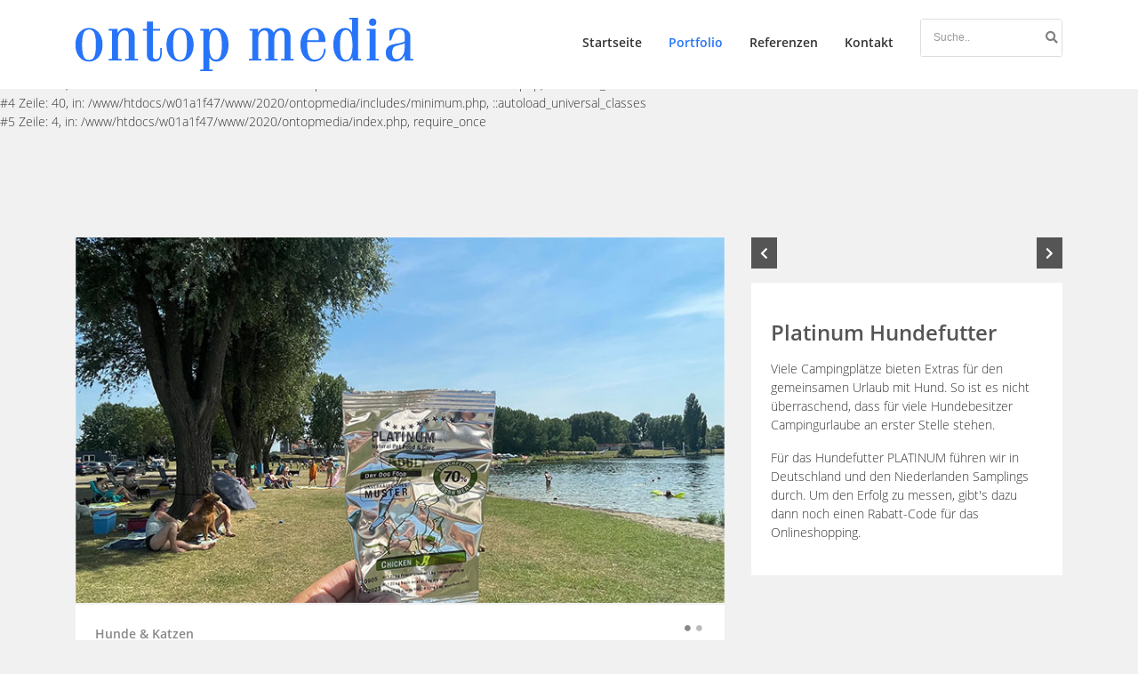

--- FILE ---
content_type: text/html; charset=utf-8
request_url: https://ontop-media.de/platinum-hundefutter
body_size: 3886
content:
<!doctype html>
<html class="no-js" lang="de">
    <head>
        <meta charset="utf-8">
        <meta http-equiv="x-ua-compatible" content="ie=edge">
        <title>Platinum Hundefutter</title>

        <meta name="keywords" content="">
        <meta name="description" content="Viele Campingpl&auml;tze bieten Extras f&uuml;r den gemeinsamen Urlaub mit Hund. So ist es nicht &uuml;berraschend, dass f&uuml;r viele Hundebesitzer Campi">
        <meta name="viewport" content="width=device-width, initial-scale=1">
        <meta name="theme-color" content="#777777">
                <link rel="icon" href="/favicon.ico">
        <link rel="canonical" href="https://ontop-media.de/platinum-hundefutter" />
        <link rel="start" href="https://ontop-media.de" title="Home" />

        <!-- Start vote! -->
<script src="https://cloud.ccm19.de/app.js?apiKey=98a9e0446cc53400320529828f19e3822f291f53a9ee576a&amp;domain=69033efd7568e7f3200835d2" referrerpolicy="origin"></script>
        <!-- End vote! -->
		

        <!--PLATZHALTER_ResourceGroup_A-->

	<link rel="stylesheet" type="text/css" href="/min/b=css~f=../bower_components/bootstrap/dist/css/bootstrap.min.css,../vendor/components/font-awesome/css/fontawesome-all.min.css,../highslide/highslide.css,../bower_components/normalize-css/normalize.css,../bower_components/jQuery.mmenu/dist/css/jquery.mmenu.all.css,../bower_components/jquery-ui/themes/base/jquery-ui.min.css,../node_modules/lightbox2/dist/css/lightbox.min.css,generated/app.css,../includes/etc/sweetalert2-dist/dist/sweetalert2.min.css,generated/suche.css,templates/PORTFOLIO_SINGLE.css,361-public-admin-page.css" />

	<link rel="stylesheet" type="text/css" href="/min/b=css~f=templates/login.css" media="screen" />

	<link rel="stylesheet" type="text/css" href="/min/b=css~f=generated/print.css" media="print" />


<script src="/bower_components/headjs/dist/1.0.0/head.load.min.js" type="text/javascript"></script>
<script type="text/javascript">
//<![CDATA[

var php = {};
var root = '';
var CKEDITOR_BASEPATH = root + '/includes/etc/ckeditor/';


		var JS_PAGE_STANDARD_TITLE = 'ontop media';
		var ACTIVE_PAGE_ID = 60;
        var ACTIVE_URL_PARAMS = {};
		var FIRST_EBENE = 5;
        var JS_LAST_PAGE_CONTAINER_REAL_WIDTH_PX = 1170;


	var JS_OPEN_HIGHSLIDE_ONLOAD = '';


	var JS_NUMBER_OF_SLIDESHOWS = 0;

	head.load("/min/b=js~f=../bower_components/jquery/dist/jquery.min.js,../bower_components/jquery-ui/jquery-ui.min.js,../bower_components/popper.js/dist/umd/popper.min.js,../bower_components/bootstrap/dist/js/bootstrap.min.js,jquery.center.js,MessageCenter.js,361-public-admin-page-editor.js,../bower_components/jQuery.mmenu/dist/js/jquery.mmenu.min.js,Exception361.js,jquery.inlineLabel.js,../highslide/highslide-full.js,main.js,doubletaptogo.min.js,classes/Slideshow/Slideshow.js,../highslide/highslide-config.js");
//]]>
</script>

<script type="text/javascript">
//<![CDATA[
var RATIO_CAROUSEL_PORTFOLIO = 0.56571428571428571428571428571429;
	head.load("/min/b=js~f=templates/PORTFOLIO_SINGLE.js,361-public-admin-page.js");
//]]>
</script>

<script type="text/javascript">
//<![CDATA[

	head.ready(function () {php['messageArr']['1'] = {"text":"Undefined array key \"HTTP_ACCEPT_LANGUAGE\"<br \/>\nin Zeile 40 in der Datei \/www\/htdocs\/w01a1f47\/www\/2020\/ontopmedia\/includes\/classes\/DseObject\/Database\/Language.php<br \/>Fehlerquelle: In Zeile <em>90<\/em> der Datei <em>\/www\/htdocs\/w01a1f47\/www\/2020\/ontopmedia\/includes\/classes\/Autoloader.php<\/em>","title":"PHP-Warnung","type":"warning","additional":"#2 Zeile: 44, in: \/www\/htdocs\/w01a1f47\/www\/2020\/ontopmedia\/includes\/classes\/Autoloader.php, ::includeIfExists\n<br \/>#3 Zeile: 55, in: \/www\/htdocs\/w01a1f47\/www\/2020\/ontopmedia\/includes\/classes\/Autoloader.php, ::autoload_universal\n<br \/>#4 Zeile: 40, in: \/www\/htdocs\/w01a1f47\/www\/2020\/ontopmedia\/includes\/minimum.php, ::autoload_universal_classes\n<br \/>#5 Zeile: 4, in: \/www\/htdocs\/w01a1f47\/www\/2020\/ontopmedia\/index.php, require_once\n<br \/>","id":1};

			$(document).ready(function(e) {
                showAllMessages();
            });	
	});
//]]>
</script>
	<!--PLATZHALTER_ResourceGroup_E-->

        <!-- HTML5 Shim and Respond.js IE8 support of HTML5 elements and media queries -->
        <!-- WARNING: Respond.js doesn't work if you view the page via file:// -->
        <!--[if lt IE 9]>
          <script src="https://oss.maxcdn.com/html5shiv/3.7.2/html5shiv.min.js"></script>
          <script src="https://oss.maxcdn.com/respond/1.4.2/respond.min.js"></script>
        <![endif]-->
        <!-- Global site tag (gtag.js) - Google Analytics -->
        <script async src="https://www.googletagmanager.com/gtag/js?id=G-LDG4QSZMNW"></script>
        <script >
            window.dataLayer = window.dataLayer || [];
            function gtag() {
                dataLayer.push(arguments);
            }
            gtag('js', new Date());

            gtag('config', 'G-LDG4QSZMNW');
        </script>
    </head>
    <body class="page page-60">
        <div id="dse-wrapper">
            <!--[if lte IE 9]>
                <p class="browserupgrade">You are using an <strong>outdated</strong> browser. Please <a href="http://browsehappy.com/">upgrade your browser</a> to improve your experience and security.</p>
            <![endif]-->
                <div id="closebutton" class="highslide-overlay closebutton" onclick="return hs.close(this)" title="Close" style="display:none;"></div>
<div id="messages"></div>
            <div id="header-holder">
            <div class="container" id="header-inner">
    <div class="row">
        <div class="col-8 col-sm-6">
            <a href="/">
                <img src="/images/logo.png" class="img-fluid" alt="ontop media" id="logo">
            </a>
        </div>
        <div class="col-4 col-sm-6 col-lg-4" id="navigation">
            <!-- Main jumbotron for a primary marketing message or call to action -->
            <a href="#dse--menu" id="hamburger">
                <span class="top-bar"></span>
                <span class="middle-bar"></span>
                <span class="bottom-bar"></span>
            </a>
            <nav id="dse--menu">
                <ul id="menu-primary" class="d-md-flex justify-content-between"><li class="menu-item menu-item-1"><a href="/" title="Startseite">Startseite</a></li><li class="menu-item menu-item-5 active"><a href="/portfolio" title="Portfolio">Portfolio</a></li><li class="menu-item menu-item-7"><a href="/referenzen" title="Referenzen">Referenzen</a></li><li class="menu-item menu-item-4"><a href="/kontakt" title="Kontakt">Kontakt</a></li></ul>            </nav>
        </div>
        <div class="d-none d-lg-block col-lg-2">
            <form id="schnellsuche" class="schnellsuche" method="post" action="/suche">
    <input type="text" name="search_quick" id="search_quick" value="" class="such_textinput_short" title="Suche.." />
    <button type="submit" value="Suchen" name="submit_schnell" title="Suchen" /><i class="fas fa-search"></i></button><div class="clear2"></div>
</form>        </div>
    </div>
</div>            </div>
            
                
            <div class="container" id="content-holder">
    <div class="row" style="
    margin-top: 100px;
">
        <div class="col-12 col-md-8">
                            <div id="carousel-porfolio-single" class="carousel slide" data-ride="carousel">
                    <div class="carousel-inner carousel-portfolio" role="listbox">
                                                    <div class="carousel-item active"><img src="/cms-images/popup/platinum-hundefutter/platinum-futtertuete-am-see.jpg" title="Platinum Futtertüte am See" alt="Platinum Futtertüte am See" class="img-fluid" /></div>
                                                        <div class="carousel-item "><img src="/cms-images/popup/platinum-hundefutter/platinum-futter-werbeartikel.jpg" title="Platinum Futter Werbeartikel" alt="Platinum Futter Werbeartikel" class="img-fluid" /></div>
                                                </div>
                    <div class="portfolio-box">
                        <ol class="carousel-indicators dse-indicators">
                            <li data-target="#carousel-porfolio-single" data-slide-to="0" class="active"><i class="fas fa-circle"></i></li><li data-target="#carousel-porfolio-single" data-slide-to="1" class=""><i class="fas fa-circle"></i></li>                        </ol>
                                                <a class="portfolio-category" href="/portfolio#hundesalon">Hunde & Katzen</a>
                                            </div>
                </div>
                    </div>
        <div class="col-12 col-md-4">
            <div class="row">
                <div class="col-12">
                    <a class="portfolio-link float-left " href="/everclean-katzenstreu"><i class="fas fa-chevron-left"></i></a>
                    <a class="portfolio-link float-right " href="/papiertueten-wochenmaerkte"><i class="fas fa-chevron-right"></i></a>
                </div>
                <div class="col-12 mt-3">
                    <div class="portfolio-box">
                    <h1>Platinum Hundefutter</h1>
                        <p>Viele Campingplätze bieten Extras für den gemeinsamen Urlaub mit Hund. So ist es nicht überraschend, dass für viele Hundebesitzer Campingurlaube an erster Stelle stehen.</p>

<p>Für das Hundefutter PLATINUM führen wir in Deutschland und den Niederlanden Samplings durch. Um den Erfolg zu messen, gibt's dazu dann noch einen Rabatt-Code für das Onlineshopping.</p>
                    </div>
                </div>
            </div>
        </div>
     </div>
     </div>
<footer id="footer-holder">
    <div class="container" id="footer-inner">
        <div class="row">
            <div class="col-6 col-sm-3">
                <span class="title-footer">Kontakt</span>
                <p>ontop media <br />Altmann & Averesch GbR</p>
                <p>Nietzschestraße 4
D-68165 Mannheim</p>
            </div>
            <div class="col-6 col-sm-3">
                <span class="title-footer">aktuelle Referenzen</span>
                <a href="/exklusive-zielgruppe-werbung-im-golfclub">Exklusive Zielgruppe – Werbung im Golfclub</a><hr/><a href="/roche-multiple-sklerose">Roche / Multiple Sklerose </a><hr/><a href="/henkel-dusch-branding-und-sampling">Henkel Dusch Branding und Sampling</a><hr/><a href="/radstationen-bosch">Radstationen-Bosch</a><hr/><a href="/everclean-katzenstreu">EverClean Katzenstreu</a><hr/><a href="/platinum-hundefutter">Platinum Hundefutter</a>            </div>
            <div class="col-6 col-sm-3">
                <span class="title-footer">Kategorien</span>
                <a href="/portfolio#autovermietung">Autovermietung</a><hr/><a href="/portfolio#campingplatz">Campingplatz</a><hr/><a href="/portfolio#fahrschule">Fahrschulen</a><hr/><a href="/portfolio#geldautomat">Geldautomat</a><hr/><a href="/portfolio#gruenderzentren">Gr&uuml;nderzentren</a><hr/><a href="/portfolio#hotel">Hotel</a><hr/><a href="/portfolio#hundesalon">Hunde & Katzen</a><hr/><a href="/portfolio#lauftreff">Green Marketing</a><hr/><a href="/portfolio#liftads">LiftAds</a><hr/><a href="/portfolio#lobbybanner">Lobby Banner</a><hr/><a href="/portfolio#weitere">Weitere</a>            </div>
            <div class="col-6 col-sm-3">
                <span class="title-footer">Menü</span>
                <a href="/">Startseite</a><hr/><a href="/portfolio">Portfolio</a><hr/><a href="/referenzen">Referenzen</a><hr/><a href="/kontakt">Kontakt</a><hr/><a href="/impressum">Impressum</a><hr/><a href="/datenschutz">Datenschutz</a>            </div>
        </div>
    </div>
</footer>
        </div>
    </body>
</html>


--- FILE ---
content_type: application/x-javascript; charset=utf-8
request_url: https://ontop-media.de/min/b=js~f=templates/PORTFOLIO_SINGLE.js,361-public-admin-page.js
body_size: 1024
content:
$(document).ready(function(){resizePortfolio();});$(window).on('resize',function(){resizePortfolio();});function resizePortfolio(){$('.carousel-portfolio').each(function(){$(this).css("height",RATIO_CAROUSEL_PORTFOLIO*$(this).outerWidth()+"px");});};hs.graphicsDir=root+'/highslide/graphics/';hs.lang['creditsText']=JS_PAGE_STANDARD_TITLE;hs.lang['creditsTitle']=JS_PAGE_STANDARD_TITLE;hs.addEventListener(window,'load',function(){if(JS_OPEN_HIGHSLIDE_ONLOAD!='')
{hs.htmlExpand(null,{src:JS_OPEN_HIGHSLIDE_ONLOAD,objectType:'iframe',wrapperClassName:'draggable-header',width:1020,objectHeight:600});}});function savePageContainerRealWidth()
{var lCurrentlyRenderedWidth=$("#page_container").width();if(lCurrentlyRenderedWidth!=JS_LAST_PAGE_CONTAINER_REAL_WIDTH_PX)
{$.ajax(root+'/ajax-request/set-page-container-real-width.php?width='+lCurrentlyRenderedWidth);}}
$(document).ready(function(){savePageContainerRealWidth();});var resizeTimer;$(window).resize(function(){clearTimeout(resizeTimer);resizeTimer=setTimeout(savePageContainerRealWidth,1000);});$(document).ready(function(e){var isTouchDevice='ontouchstart'in document.documentElement;if(isTouchDevice){$('body').removeClass('no-touch');}
if(!$('body').hasClass('no-touch'))$('#dse--menu li:has(ul)').doubleTapToGo();$('body').append('<div id="search">\
                        <button type="button" class="close">×</button>\
                        <form>\
                            <input type="search" value="" placeholder="Suchbegriff eingeben.." />\
                        </form>\
                        <div id="results"></div>\
                    </div>');$(function(){$('a[href="#search"]').on('click',function(event){event.preventDefault();$('body').css('overflow','hidden');$('#search').addClass('open');$('#search > form > input[type="search"]').focus();});$('#search, #search button.close').on('click keyup',function(event){if(event.target==this||event.target.className=='close'||event.keyCode==27){$(this).removeClass('open');$('body').css('overflow','');}});});$('#search > form > input[type="search"]').keyup(function(e){clearTimeout($.data(this,'timer'));if(e.keyCode==13)
search(true);else
$(this).data('timer',setTimeout(search,500));});$('#submit-search').click(function(e){search(true);});function search(force){var existingString=$('#search > form > input[type="search"]').val();if(!force&&existingString.length<3)return;$.get('/ajax-request/search.php?s='+existingString,function(data){$('div#results').html(data);$('#results').show();$('#search').css('overflow','auto');});}
setActiveNavi(ACTIVE_PAGE_ID);});function setActiveNavi(pID){if($('#mm-dse--menu .menu-item-'+pID).length>0){$('#mm-dse--menu .mm-hasnavbar').addClass('mm-hidden');$('#mm-dse--menu .mm-hasnavbar').removeClass('mm-opened');$('#mm-dse--menu .mm-hasnavbar').removeClass('mm-current');$('#mm-dse--menu .menu-item.active').parent().parent().addClass('mm-opened');$('#mm-dse--menu .menu-item.active').parent().parent().addClass('mm-subopened');$('#mm-dse--menu .menu-item.active').parent().parent().removeClass('mm-hidden');$('#mm-dse--menu .menu-item-'+pID+'.active').parent().parent().addClass('mm-current');$('#mm-dse--menu .menu-item-'+pID+'.active').parent().parent().removeClass('mm-subopened');}}